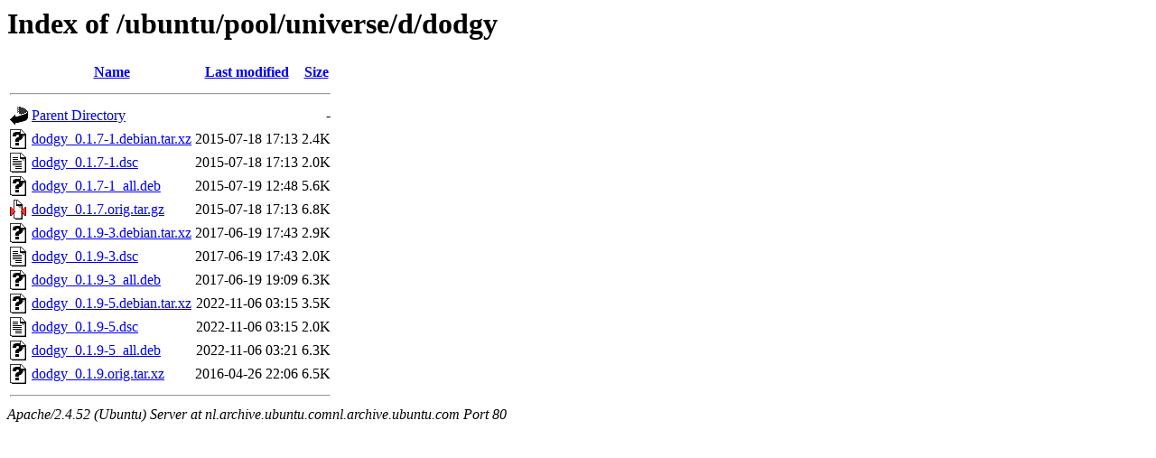

--- FILE ---
content_type: text/html;charset=UTF-8
request_url: http://nl.archive.ubuntu.comnl.archive.ubuntu.com/ubuntu/pool/universe/d/dodgy/
body_size: 695
content:
<!DOCTYPE HTML PUBLIC "-//W3C//DTD HTML 3.2 Final//EN">
<html>
 <head>
  <title>Index of /ubuntu/pool/universe/d/dodgy</title>
 </head>
 <body>
<h1>Index of /ubuntu/pool/universe/d/dodgy</h1>
  <table>
   <tr><th valign="top"><img src="/icons/blank.gif" alt="[ICO]"></th><th><a href="?C=N;O=D">Name</a></th><th><a href="?C=M;O=A">Last modified</a></th><th><a href="?C=S;O=A">Size</a></th></tr>
   <tr><th colspan="4"><hr></th></tr>
<tr><td valign="top"><img src="/icons/back.gif" alt="[PARENTDIR]"></td><td><a href="/ubuntu/pool/universe/d/">Parent Directory</a></td><td>&nbsp;</td><td align="right">  - </td></tr>
<tr><td valign="top"><img src="/icons/unknown.gif" alt="[   ]"></td><td><a href="dodgy_0.1.7-1.debian.tar.xz">dodgy_0.1.7-1.debian.tar.xz</a></td><td align="right">2015-07-18 17:13  </td><td align="right">2.4K</td></tr>
<tr><td valign="top"><img src="/icons/text.gif" alt="[TXT]"></td><td><a href="dodgy_0.1.7-1.dsc">dodgy_0.1.7-1.dsc</a></td><td align="right">2015-07-18 17:13  </td><td align="right">2.0K</td></tr>
<tr><td valign="top"><img src="/icons/unknown.gif" alt="[   ]"></td><td><a href="dodgy_0.1.7-1_all.deb">dodgy_0.1.7-1_all.deb</a></td><td align="right">2015-07-19 12:48  </td><td align="right">5.6K</td></tr>
<tr><td valign="top"><img src="/icons/compressed.gif" alt="[   ]"></td><td><a href="dodgy_0.1.7.orig.tar.gz">dodgy_0.1.7.orig.tar.gz</a></td><td align="right">2015-07-18 17:13  </td><td align="right">6.8K</td></tr>
<tr><td valign="top"><img src="/icons/unknown.gif" alt="[   ]"></td><td><a href="dodgy_0.1.9-3.debian.tar.xz">dodgy_0.1.9-3.debian.tar.xz</a></td><td align="right">2017-06-19 17:43  </td><td align="right">2.9K</td></tr>
<tr><td valign="top"><img src="/icons/text.gif" alt="[TXT]"></td><td><a href="dodgy_0.1.9-3.dsc">dodgy_0.1.9-3.dsc</a></td><td align="right">2017-06-19 17:43  </td><td align="right">2.0K</td></tr>
<tr><td valign="top"><img src="/icons/unknown.gif" alt="[   ]"></td><td><a href="dodgy_0.1.9-3_all.deb">dodgy_0.1.9-3_all.deb</a></td><td align="right">2017-06-19 19:09  </td><td align="right">6.3K</td></tr>
<tr><td valign="top"><img src="/icons/unknown.gif" alt="[   ]"></td><td><a href="dodgy_0.1.9-5.debian.tar.xz">dodgy_0.1.9-5.debian.tar.xz</a></td><td align="right">2022-11-06 03:15  </td><td align="right">3.5K</td></tr>
<tr><td valign="top"><img src="/icons/text.gif" alt="[TXT]"></td><td><a href="dodgy_0.1.9-5.dsc">dodgy_0.1.9-5.dsc</a></td><td align="right">2022-11-06 03:15  </td><td align="right">2.0K</td></tr>
<tr><td valign="top"><img src="/icons/unknown.gif" alt="[   ]"></td><td><a href="dodgy_0.1.9-5_all.deb">dodgy_0.1.9-5_all.deb</a></td><td align="right">2022-11-06 03:21  </td><td align="right">6.3K</td></tr>
<tr><td valign="top"><img src="/icons/unknown.gif" alt="[   ]"></td><td><a href="dodgy_0.1.9.orig.tar.xz">dodgy_0.1.9.orig.tar.xz</a></td><td align="right">2016-04-26 22:06  </td><td align="right">6.5K</td></tr>
   <tr><th colspan="4"><hr></th></tr>
</table>
<address>Apache/2.4.52 (Ubuntu) Server at nl.archive.ubuntu.comnl.archive.ubuntu.com Port 80</address>
</body></html>
